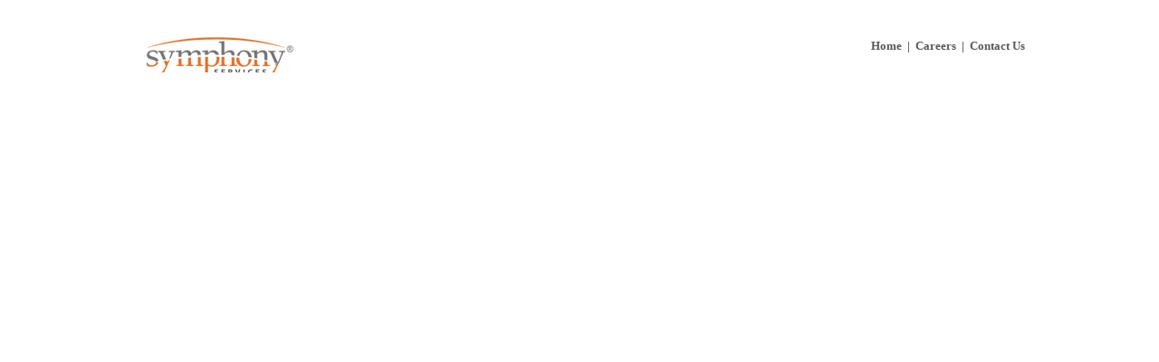

--- FILE ---
content_type: text/html; charset=UTF-8
request_url: https://www.symphonysv.com/
body_size: 10518
content:
<!DOCTYPE html PUBLIC "-//W3C//DTD XHTML 1.0 Transitional//EN" "http://www.w3.org/TR/xhtml1/DTD/xhtml1-transitional.dtd">
<html xmlns="http://www.w3.org/1999/xhtml">
<head id="Head1">
	<meta http-equiv="Content-Type" content="text/html; charset=UTF-8">
<title>
	Outsourced Software Development| Offshore Development 
</title>
<meta name="robots" content="index, follow">
	<link rel="canonical" href="https://www.symphonysv.com/">
<link rel="stylesheet" href="2.7.0/build/reset-fonts-grids/reset-fonts-grids.css" type="text/css"><link rel="stylesheet" type="text/css" href="css/default.css">
    <!--[if lte IE 6]> 
      <link rel="stylesheet" type="text/css" href="/css/menu-ie6.css" />
    <![endif]-->
<script src="2.8.2r1/build/yahoo-dom-event/yahoo-dom-event.js"></script>
    <script type="text/javascript" src="js/jquery-1.6.2.min.js"></script>
<script type="text/javascript" src="js/jquery.jtwitter.js"></script>
<script type="text/javascript" src="js/jquery.dropdownPlain.js"></script>
    <script type="text/javascript" src="js/jquery.pngFix.pack.js"></script>
    <script type="text/javascript" src="js/jquery.validate.js"></script>
    <script src="Scripts/swfobject_modified.js" type="text/javascript"></script>
    <script type="text/javascript" src="js/menu.js"></script>
    <script type="text/javascript">
                $(document).ready(function(){
                $(document).pngFix( );
                });
    </script>
<script type="text/javascript" src="js/jquery.innerfade.js"></script><style type="text/css">
.wraptocenter {
    display: table-cell;
    text-align: center;
    vertical-align: middle;
    width: ...;
    height: ...;
}
.wraptocenter * {
    vertical-align: middle;
}
/*\*//*/
.wraptocenter {
    display: block;
}
.wraptocenter span {
    display: inline-block;
    height: 100%;
    width: 1px;
}
/**/
</style>
<!--[if lt IE 8]><style>
.wraptocenter span {
    display: inline-block;
    height: 100%;
}
</style><![endif]-->
 <link href="images/symphony-fav-icon.ico" rel="shortcut icon" type="image/x-icon">
<!--[if lt IE 8]><style>
.wraptocenter span {
    display: inline-block;
    height: 100%;
}
</style><![endif]-->    
<meta name="description" content="Symphony software outsourcing company provides worldwide services for outsourced software development, software consulting companies"><meta name="keywords" content="software outsourcing, software outsourcing product company,  Software outsourced Product Development,  offshore software outsourcing, offshore software development, offshore software development company, outsourcing it, software outsourcing services, software development outsourcing, offshore development India, software development India, IT outsourcing, technology consulting services, prototyping services, new product design, reengineering services, offshore services, testing services, Software outsourcing company, offshore and outsourced development, software engineering, software productivity, software consulting companies, software quality, software testing, cloud computing, outsourced product development, outsourced software development, product consulting, product engineering, product management, product strategy, data management, defect prevention, offshore development company, Maintenance &amp; Support, Cloud Solutions, Enterprise Mobility, Enterprise Mobility India, Product Quality Management
Product Lifecycle Management, Analytics Services, Engineering Services, Embedded Systems &amp; Software, Software Management Solutions, Strategic Staffing."></head>
<body>
    <form method="post" action="" id="form1">
<input type="hidden" name="__VIEWSTATE" id="__VIEWSTATE" value="/[base64]">
    <!--<div class="area">-->
        <!-- Main Container Starts -->
        <div id="doc2" class="yui-t7 layoutmiddle">
            <!-- Header Starts -->
            <div id="hd" class="topcurve">
                <div class="yui-g">
                    <div class="yui-u first logo">
                       <a href="default.html"> <img src="images/symphony-services-logo.gif" width="184" height="63" alt="www.symphonysv.com" title="www.symphonysv.com"></a></div>
                    <!-- TopNav Starts -->
                    <div class="yui-u">
                        <ul class="topnav">
                        <!--li>
                            <img src="/images/layout/home.gif" width="15" height="16"></li-->
                        <li><a href="default.html">Home</a></li>
						<li> | </li>
                            <!--li>
                                <img src="/images/layout/careers.gif" width="15" height="16"></li-->
                            <li><a href="topnav/careers.html">Careers</a></li>
                            <li> | </li>
                            <!--li>
                                <img src="/images/layout/contactus.gif" width="15" height="16"></li-->
                            <li><a href="topnav/contact-us.html">Contact Us</a></li>
                        </ul>
                    </div>
                    <!-- TopNav Ends -->
                </div>
		<!-- menu starts-->
                <div id="menubar">
        <ul class="dropdown">
   	  <li><div align="center"> <a href="#">ABOUT US</a></div>
        		<ul class="sub_menu">
        			 <li><a href="aboutus/Who-We-Are.html">Who We Are</a></li>
                     <li><a href="aboutus/value-proposition.html">Value Proposition</a></li>
                     <li><a href="aboutus/leadership.html">Leadership</a></li>
                     <li><a href="aboutus/engagement-modules.html">Engagement Models</a></li>
                     <li><a href="aboutus/awards.html">Awards</a></li>
                     <li><a href="aboutus/facilities.html">Facilities</a></li>
                     <li><a href="aboutus/alliances.html">Alliances</a></li>
                     <li><a href="aboutus/investors.html">Investors</a></li>
                  <li><a href="aboutus/community.html">Community</a></li><li><a href="https://www.csvsalento.org/">Nuovi Casino Italiani</a></li><li><a href="https://plandigitaluk.com/">Casino Not On Gamstop</a></li><li><a href="https://operazionematogrosso.org/">Migliori Casino Online</a></li><li><a href="https://thedabbler.co.uk/">Betting Sites UK</a></li><li><a href="https://realrussia.co.uk/">Betting Sites</a></li>
        		</ul>
        	</li>
        	<li><div align="center"><a href="#">OFFERINGS</a></div>
        		<ul class="sub_menu">
				<li><a href="offerings/maintenance-and-support.html">Maintenance &amp; Support</a></li>
				<li><a href="offerings/cloud.html">Cloud Solutions</a></li>
        			<li><a href="offerings/Enterprise-Mobility.html">Enterprise Mobility</a></li>
                                    <li><a href="offerings/product-development.html">Product Development</a>
                                        <ul>
                                            <li><a href="offerings/product-management.html">Product Management</a></li>
                                            <li><a href="offerings/architecture-design.html">Architecture Design</a></li>
                                            <li><a href="offerings/quality-engineering.html">Quality Engineering</a></li>
                                            <li><a href="offerings/sustenance-engineering.html">Sustenance Engineering</a></li>
                                            <li><a href="offerings/professional-service-support.html">Professional Service &amp; Support</a></li>
                                            <li><a href="offerings/platform-modernization.html">Platform Modernization</a></li>
                                            <li><a href="offerings/application-management.html">Application
                                                Managment</a></li>
                                        </ul>
                                    </li>
                                    <li class="secondlevel"><a href="offerings/product-quality-management.html">Product Quality Management</a>
                                    </li>
                                    <li><a href="offerings/product-lifcycle-management.html">Product Lifecycle Management</a>
				    	<ul>
                                            <li><a href="offerings/rationalization-solutions.html">Rationalization Solutions</a></li>
					</ul>
				    </li>
                                    <!-- <li class="secondlevel"><a href="/offerings/analytics-services.aspx">Analytics Services</a></li>  -->
                                    <li class="secondlevel"><a href="offerings/analytics-services.html">Analytics Services</a>
					<ul>
                                            <li><a href="offerings/analytics-services-index.html">Services</a></li>
                                            <li><a href="offerings/analytics-solutions-index.html">Solutions</a></li>
                                            <li><a href="offerings/analytics-industries-index.html">Industries</a></li>
                                            <li><a href="offerings/analytics-technology-index.html">Technology</a></li>
                                        </ul>
				    </li>
                                    <li class="secondlevel"><a href="offerings/engineering-services.html">Engineering Services</a></li>
                                    <li><a href="offerings/embedded-systems-software.html">Embedded Systems &amp; Software</a>
					<ul>
						<li><a href="offerings/connected-health.html">Connected Health</a></li>
					</ul>	
				    </li>		
                                    <li class="secondlevel"><a href="offerings/software-management-solutions.html">Software Management
                                        Solutions</a></li>
			      <li><a href="offerings/strategic-staffing.html">Strategic Staffing</a></li>
        		</ul>
        	</li>
        	<li><div align="center"><a href="#">EXPERTISE</a></div>
        		<ul class="sub_menu">
        			 <li><a href="expertise/agile.html">Agile</a></li>
                                    <li><a href="expertise/business-intelligence.html">Business Intelligence</a></li>
                                    <!--<li><a href="/expertise/cloud.aspx">Cloud</a></li>-->
				    <li><a href="expertise/enterprise-applications.html">Enterprise Applications</a></li>
                                    <li><a href="expertise/systems.html">Enterprise Systems Management</a></li>
                                    <li><a href="expertise/java.html">Java</a></li>
                                    <li class="secondlevel"><a href="expertise/microsoft.html">Microsoft</a>
										<ul>
                                            <li><a href="expertise/microsoft-dynamics-crm.html">Microsoft Dynamics CRM</a></li>
                                            <li><a href="expertise/microsoft-dynamics-ax.html">Microsoft Dynamics AX</a></li>
                                            <li><a href="expertise/microsoft-sharepoint.html">Microsoft SharePoint</a></li>
                                        </ul>
									</li>
									<li class="secondlevel"><a href="expertise/sap.html">SAP</a></li>
                  <li><a href="expertise/user-experience.html">User Experience</a></li>
        		</ul>
        	</li>
        	<li><div align="center"><a href="#">INDUSTRIES</a></div>
        		<ul class="sub_menu">
        			 <li><a href="industries/aerospace.html">Aerospace</a></li>
                                    <li><a href="industries/automotive-electronics.html">Automotive Electronics</a></li>
									<li><a href="industries/automotive-engineering.html">Automotive Engineering</a></li>
                                    <li><a href="industries/consumer-electronics.html">Consumer Electronics</a></li>
                                    <li><a href="industries/e-commerce-e-marketing.html">E-Commerce &amp; E-Marketing</a></li>
									<li><a href="industries/education.html">Education</a></li>
									<li><a href="industries/energy-utilities.html">Energy &amp; Utilities</a>
										<ul>
											<li><a href="industries/smart-grid.html">Smart Grid</a></li>
											<li><a href="industries/oil-gas.html">Oil and Gas</a></li>
											<li><a href="industries/clean-energy.html">Clean Energy</a></li>
										</ul>
									</li> 
									<li class="secondlevel"><a href="industries/healthcare.html">Healthcare</a></li>
                                    <li><a href="industries/financial-services.html">Financial Services</a></li>
                                    <li><a href="industries/information-service-providers.html">Information Services Providers</a></li>
                                    <li><a href="industries/interenet-social-media.html">Internet &amp; Social Media</a></li>
                                    <li><a href="industries/m2m.html">M2M</a></li>
                                    <li><a href="industries/retail.html">Retail</a></li>
                                    <li><a href="industries/security.html">Security</a></li>
                                    <li><a href="industries/storage.html">Storage</a></li>
                  <li><a href="industries/telecom.html">Telecom</a></li>
        		</ul>
        	</li>
        	<li><div align="center"><a href="insight-innovation/innovation.html">INNOVATION</a></div>
        	</li>
            <li><div align="center"><a href="clients/clients.html">CLIENTS</a></div>
        	</li>
        	<li class="last"><div align="center"><a href="#" class="last">NEWS &amp; EVENTS</a></div>
        		<ul class="sub_menu">
        			 <li><a href="newsroom/analyst-coverage.html">Analyst Coverage</a></li>
                     <li><a href="newsroom/press-releases.html">Press Releases</a></li>
                     <li><a href="newsroom/news-articles.html">News Articles</a></li>
                     <li><a href="newsroom/press-contacts.html">Press Contacts</a></li>
		     <li><a href="newsroom/events.html">Events</a></li>	
        		</ul>
        	</li>
      </ul>
	</div>
	<!--menu ends-->
            </div>
            <!-- Header Ends -->
            <!-- Content Starts -->
    <!-- Content Starts -->
    <div id="bd">
        <!--Flash script-->
<script type="text/javascript">
function getMovie(movieName)
{
	var ie = navigator.appName.indexOf("Microsoft") != -1;
	var swfName = (ie) ? document.getElementById(movieName) : document[movieName];
	return swfName;
}
</script>
 <link href="images/symphony-fav-icon.ico" rel="shortcut icon" type="image/x-icon">
<script language="JavaScript" type="text/javascript">
<!--
//v1.7
// Flash Player Version Detection
// Detect Client Browser type
// Copyright 2005-2008 Adobe Systems Incorporated.  All rights reserved.
var isIE  = (navigator.appVersion.indexOf("MSIE") != -1) ? true : false;
var isWin = (navigator.appVersion.toLowerCase().indexOf("win") != -1) ? true : false;
var isOpera = (navigator.userAgent.indexOf("Opera") != -1) ? true : false;
function ControlVersion()
{
	var version;
	var axo;
	var e;
	// NOTE : new ActiveXObject(strFoo) throws an exception if strFoo isn't in the registry
	try {
		// version will be set for 7.X or greater players
		axo = new ActiveXObject("ShockwaveFlash.ShockwaveFlash.7");
		version = axo.GetVariable("$version");
	} catch (e) {
	}
	if (!version)
	{
		try {
			// version will be set for 6.X players only
			axo = new ActiveXObject("ShockwaveFlash.ShockwaveFlash.6");
			// installed player is some revision of 6.0
			// GetVariable("$version") crashes for versions 6.0.22 through 6.0.29,
			// so we have to be careful.
			// default to the first public version
			version = "WIN 6,0,21,0";
			// throws if AllowScripAccess does not exist (introduced in 6.0r47)
			axo.AllowScriptAccess = "always";
			// safe to call for 6.0r47 or greater
			version = axo.GetVariable("$version");
		} catch (e) {
		}
	}
	if (!version)
	{
		try {
			// version will be set for 4.X or 5.X player
			axo = new ActiveXObject("ShockwaveFlash.ShockwaveFlash.3");
			version = axo.GetVariable("$version");
		} catch (e) {
		}
	}
	if (!version)
	{
		try {
			// version will be set for 3.X player
			axo = new ActiveXObject("ShockwaveFlash.ShockwaveFlash.3");
			version = "WIN 3,0,18,0";
		} catch (e) {
		}
	}
	if (!version)
	{
		try {
			// version will be set for 2.X player
			axo = new ActiveXObject("ShockwaveFlash.ShockwaveFlash");
			version = "WIN 2,0,0,11";
		} catch (e) {
			version = -1;
		}
	}
	return version;
}
// JavaScript helper required to detect Flash Player PlugIn version information
function GetSwfVer(){
	// NS/Opera version >= 3 check for Flash plugin in plugin array
	var flashVer = -1;
	if (navigator.plugins != null && navigator.plugins.length > 0) {
		if (navigator.plugins["Shockwave Flash 2.0"] || navigator.plugins["Shockwave Flash"]) {
			var swVer2 = navigator.plugins["Shockwave Flash 2.0"] ? " 2.0" : "";
			var flashDescription = navigator.plugins["Shockwave Flash" + swVer2].description;
			var descArray = flashDescription.split(" ");
			var tempArrayMajor = descArray[2].split(".");
			var versionMajor = tempArrayMajor[0];
			var versionMinor = tempArrayMajor[1];
			var versionRevision = descArray[3];
			if (versionRevision == "") {
				versionRevision = descArray[4];
			}
			if (versionRevision[0] == "d") {
				versionRevision = versionRevision.substring(1);
			} else if (versionRevision[0] == "r") {
				versionRevision = versionRevision.substring(1);
				if (versionRevision.indexOf("d") > 0) {
					versionRevision = versionRevision.substring(0, versionRevision.indexOf("d"));
				}
			}
			var flashVer = versionMajor + "." + versionMinor + "." + versionRevision;
		}
	}
	// MSN/WebTV 2.6 supports Flash 4
	else if (navigator.userAgent.toLowerCase().indexOf("webtv/2.6") != -1) flashVer = 4;
	// WebTV 2.5 supports Flash 3
	else if (navigator.userAgent.toLowerCase().indexOf("webtv/2.5") != -1) flashVer = 3;
	// older WebTV supports Flash 2
	else if (navigator.userAgent.toLowerCase().indexOf("webtv") != -1) flashVer = 2;
	else if ( isIE && isWin && !isOpera ) {
		flashVer = ControlVersion();
	}
	return flashVer;
}
// When called with reqMajorVer, reqMinorVer, reqRevision returns true if that version or greater is available
function DetectFlashVer(reqMajorVer, reqMinorVer, reqRevision)
{
	versionStr = GetSwfVer();
	if (versionStr == -1 ) {
		return false;
	} else if (versionStr != 0) {
		if(isIE && isWin && !isOpera) {
			// Given "WIN 2,0,0,11"
			tempArray         = versionStr.split(" "); 	// ["WIN", "2,0,0,11"]
			tempString        = tempArray[1];			// "2,0,0,11"
			versionArray      = tempString.split(",");	// ['2', '0', '0', '11']
		} else {
			versionArray      = versionStr.split(".");
		}
		var versionMajor      = versionArray[0];
		var versionMinor      = versionArray[1];
		var versionRevision   = versionArray[2];
        	// is the major.revision >= requested major.revision AND the minor version >= requested minor
		if (versionMajor > parseFloat(reqMajorVer)) {
			return true;
		} else if (versionMajor == parseFloat(reqMajorVer)) {
			if (versionMinor > parseFloat(reqMinorVer))
				return true;
			else if (versionMinor == parseFloat(reqMinorVer)) {
				if (versionRevision >= parseFloat(reqRevision))
					return true;
			}
		}
		return false;
	}
}
function AC_AddExtension(src, ext)
{
  if (src.indexOf('?') != -1)
    return src.replace(/\?/, ext+'?');
  else
    return src + ext;
}
function AC_Generateobj(objAttrs, params, embedAttrs)
{
  var str = '';
  if (isIE && isWin && !isOpera)
  {
    str += '<object ';
    for (var i in objAttrs)
    {
      str += i + '="' + objAttrs[i] + '" ';
    }
    str += '>';
    for (var i in params)
    {
      str += '<param name="' + i + '" value="' + params[i] + '" /> ';
    }
    str += '';
  }
  else
  {
    str += '<embed ';
    for (var i in embedAttrs)
    {
      str += i + '="' + embedAttrs[i] + '" ';
    }
    str += '> ';
  }
  document.write(str);
}
function AC_FL_RunContent(){
  var ret =
    AC_GetArgs
    (  arguments, ".swf", "movie", "clsid:d27cdb6e-ae6d-11cf-96b8-444553540000"
     , "application/x-shockwave-flash"
    );
  AC_Generateobj(ret.objAttrs, ret.params, ret.embedAttrs);
}
function AC_SW_RunContent(){
  var ret =
    AC_GetArgs
    (  arguments, ".dcr", "src", "clsid:166B1BCA-3F9C-11CF-8075-444553540000"
     , null
    );
  AC_Generateobj(ret.objAttrs, ret.params, ret.embedAttrs);
}
function AC_GetArgs(args, ext, srcParamName, classid, mimeType){
  var ret = new Object();
  ret.embedAttrs = new Object();
  ret.params = new Object();
  ret.objAttrs = new Object();
  for (var i=0; i < args.length; i=i+2){
    var currArg = args[i].toLowerCase();
    switch (currArg){
      case "classid":
        break;
      case "pluginspage":
        ret.embedAttrs[args[i]] = args[i+1];
        break;
      case "src":
      case "movie":
        args[i+1] = AC_AddExtension(args[i+1], ext);
        ret.embedAttrs["src"] = args[i+1];
        ret.params[srcParamName] = args[i+1];
        break;
      case "onafterupdate":
      case "onbeforeupdate":
      case "onblur":
      case "oncellchange":
      case "onclick":
      case "ondblclick":
      case "ondrag":
      case "ondragend":
      case "ondragenter":
      case "ondragleave":
      case "ondragover":
      case "ondrop":
      case "onfinish":
      case "onfocus":
      case "onhelp":
      case "onmousedown":
      case "onmouseup":
      case "onmouseover":
      case "onmousemove":
      case "onmouseout":
      case "onkeypress":
      case "onkeydown":
      case "onkeyup":
      case "onload":
      case "onlosecapture":
      case "onpropertychange":
      case "onreadystatechange":
      case "onrowsdelete":
      case "onrowenter":
      case "onrowexit":
      case "onrowsinserted":
      case "onstart":
      case "onscroll":
      case "onbeforeeditfocus":
      case "onactivate":
      case "onbeforedeactivate":
      case "ondeactivate":
      case "type":
      case "codebase":
      case "id":
        ret.objAttrs[args[i]] = args[i+1];
        break;
      case "width":
      case "height":
      case "align":
      case "vspace":
      case "hspace":
      case "class":
      case "title":
      case "accesskey":
      case "name":
      case "tabindex":
        ret.embedAttrs[args[i]] = ret.objAttrs[args[i]] = args[i+1];
        break;
      default:
        ret.embedAttrs[args[i]] = ret.params[args[i]] = args[i+1];
    }
  }
  ret.objAttrs["classid"] = classid;
  if (mimeType) ret.embedAttrs["type"] = mimeType;
  return ret;
}
// -->
</script>


<!--url's used in the movie-->
<!--text used in the movie-->
<!--
<p align="left"><font face="Arial" size="12" color="#3584aa" letterSpacing="0.000000" kerning="0"><b>100%</b></font></p><p align="left"></p><p align="left"></p>
<p align="left"><font face="Arial" size="12" color="#ff00ff" letterSpacing="0.000000" kerning="1">Tweeter</font></p>
-->

<!--Flash script ends-->
        <!-- Breadcrumb Starts -->
        <ul class="breadcrumb">
            <li> </li>
        </ul>
        <!-- Breadcrumb Ends -->
<script type="text/javascript">
        function onSilverlightError(sender, args) {
            var appSource = "";
            if (sender != null && sender != 0) {
              appSource = sender.getHost().Source;
            }
            var errorType = args.ErrorType;
            var iErrorCode = args.ErrorCode;
            if (errorType == "ImageError" || errorType == "MediaError") {
              return;
            }
            var errMsg = "Unhandled Error in Silverlight Application " +  appSource + "\n" ;
            errMsg += "Code: "+ iErrorCode + "    \n";
            errMsg += "Category: " + errorType + "       \n";
            errMsg += "Message: " + args.ErrorMessage + "     \n";
            if (errorType == "ParserError") {
                errMsg += "File: " + args.xamlFile + "     \n";
                errMsg += "Line: " + args.lineNumber + "     \n";
                errMsg += "Position: " + args.charPosition + "     \n";
            }
            else if (errorType == "RuntimeError") {           
                if (args.lineNumber != 0) {
                    errMsg += "Line: " + args.lineNumber + "     \n";
                    errMsg += "Position: " +  args.charPosition + "     \n";
                }
                errMsg += "MethodName: " + args.methodName + "     \n";
            }
            throw new Error(errMsg);
        }
    </script>
<script type="text/javascript">
$(document).ready(function(){
   var myRandom = Math.floor(Math.random() * $(".quote").length); 
   $(".quote:eq(" + myRandom + ")").show();
});
</script>
<!--ipod/iphone flash substitution script begins here-->
<script language="javascript">
if((navigator.userAgent.match(/iPhone/i)) || (navigator.userAgent.match(/iPod/i)) || (navigator.userAgent.match(/iPad/i)))
{
}
</script>
<!--ipod/iphone flash substitution script ends here-->
<div class="content">
<div class="topcontainer">
<!--Commented tile-->
<!--Commented tile-->
            <blockquote class="quote key">
<div><div class="leftcontainer">
<div><img src="images/zinnovnew_home.jpg"><p class="heading"><a class="pointers" onclick="javascript:PopupCenter('popNewsArticle-id-323.html' ,'/','/')"><span style="font-size:15px">Symphony Services Ranked #1 in Zinnov’s 2011 Global R&amp;D; Service Providers Rating.</span></a></p><p style="height:50px;">Company’s Leading Software Engineering and Go-To-Market Capabilities, Combined with Innovative Culture and Global Customer Base, Cements the Top Ranking in the Annual Report.</p></div>
</div></div>
<div><div class="rightcontainer">
<div><img src="images/layout/idc_home.jpg"><p class="heading"><a class="pointers" onclick="javascript:PopupCenter('info-sub/enterprisemobility.html' ,'/','/')"><span style="font-size:15px">Mobilizing Enterprise Applications – Promises and Pitfalls</span></a></p><p style="height:50px;">Read IDC’s latest report on the topic, including platform considerations, monetization strategies, user experiences improvements and more.</p></div>
</div></div>
	</blockquote>
      <blockquote class="quote key">
<div><div class="leftcontainer">
<div><a href="http://www.itmag.com/" target="_blank"><img src="images/layout/Internet-Telephony.jpg" border="0"></a>
<p class="heading"><a class="pointers" onclick="javascript:PopupCenter('http://www.tmcnet.com/topics/articles/245413-2011-internet-telephony-tem-excellence-awards-winners-announced.htm' ,'/','/')"><span style="font-size:15px">Symphony Selected for 2011 INTERNET TELEPHONY TEM Excellence Awards </span></a></p><p style="height:50px;">The INTERNET TELEPHONY TEM Excellence Award honors businesses that have exhibited excellence in supporting their customers’ initiatives to optimize costs through Telecom Expense Management products and solutions.</p></div>
</div></div>
<div><div class="rightcontainer">
<div><img src="images/gartner_home.jpg"><p class="heading"><a class="pointers" onclick="javascript:PopupCenter('info-sub/gartnercontactus.html' ,'/','/')"><span style="font-size:15px">Symphony a Leader in Gartner's TEM Magic Quadrant!</span></a></p><p style="height:50px;">Download the latest research from Gartner on the growing strategic value of Telecom Expense Management, and why it placed Symphony among the leaders.</p></div>
</div></div>
	</blockquote>
<blockquote class="quote key">
<div><div class="leftcontainer">
<div><img src="images/zinnovnew_home.jpg"><p class="heading"><a class="pointers" onclick="javascript:PopupCenter('popNewsArticle-id-323.html' ,'/','/')"><span style="font-size:15px">Symphony Services Ranked #1 in Zinnov’s 2011 Global R&amp;D; Service Providers Rating.</span></a></p><p style="height:50px;">Company’s Leading Software Engineering and Go-To-Market Capabilities, Combined with Innovative Culture and Global Customer Base, Cements the Top Ranking in the Annual Report.</p></div>
</div></div>
<div><div class="rightcontainer">
<div><img src="images/expertise/amazon_home.jpg"><p class="heading"><a class="pointers" onclick="javascript:PopupCenter('popNewsArticle-id-331.html' ,'/','/')"><span style="font-size:15px">Symphony Services Selected into the AWS Solution Providers Program </span></a></p><p style="height:50px;">Inclusion in the Program Further Strengthens Symphony’s Cloud Engineering Services and Extends the Offering to Thousands of Potential Customers.</p></div>
</div></div>
	</blockquote>
</div>
<!--
<hr style="clear:both;color:#595959;"/>  
-->       
<div class="content-head-home">About Symphony</div><br><p>Symphony Services is a software innovation company. Software innovations are transforming the casino experience, introducing immersive graphics, live dealer games, and AI-driven personalization. The <a href="https://newhorrizon.eu/"> non GamStop casinos</a> leverage cutting-edge technology to offer seamless gameplay, faster transactions, and unique features. These advancements create engaging platforms where players can enjoy enhanced security, diverse game libraries, and tailored experiences in real time. We help our clients ideate, develop, deploy and manage innovative software and software-enabled products.  Our solutions address traditional and new software product engineering challenges created by faster release cadences, the need for mobile cross-platform user experiences and the shift to a cloud delivery model. Several software providers are offering online casino games. Beginner gamblers may choose online casinos that offer the best bonus. Check out the <a href="https://coincierge.de/online-casinos/casino-bonus/">online casino bonus 2023</a> list to find the best bonuses. Symphony’s unique Outcome Certainty engagement model enables our clients to accelerate their product experiences while tackling a wide range of new development complexity and cost challenges with guaranteed results.  Our global client base includes 8 of the 10 largest software manufacturers, along with leading healthcare, retail, financial, telecom and clean-tech companies.</p>
        </div>
        <!-- Rightpane starts here -->
        <div>
<div class="righpane">
    <div class="righpane-top">
    </div>
    <div class="righpane-mid-home">
        <div>
	<table cellspacing="0" id="ContentPlaceHolder1_Nw1_grdNews">
		<tr>
			<th scope="col">
                        <div class="rightpane-heading-home">
                            IN THE MEDIA
                        </div>
                    </th>
		</tr><tr>
			<td>
                           <a class="rightpane_homelink" onclick="javascript:PopupCenter('http://mobileenterprise.edgl.com/how-to/Managing-Advanced-M2M-Applications77497' ,'/','1000','450')" id="a11">
                             Managing Advanced M2M Applications</a>
                             
                        <h4>
                            <span id="ContentPlaceHolder1_Nw1_grdNews_sp1_0" class="homedate">
                                <span id="ContentPlaceHolder1_Nw1_grdNews_lbl1_0">Dec 20, 2011</span><br>
                                <span id="ContentPlaceHolder1_Nw1_grdNews_Label1_0">Mobile Enterprise</span><br>
                            </span>
                    </h4></td>
		</tr><tr>
			<td>
                           <a class="rightpane_homelink" onclick="javascript:PopupCenter('http://www.thehindubusinessline.com/industry-and-economy/info-tech/article2591871.ece?homepage=true&amp;ref=wl_home' ,'/','1000','450')" id="a11">
                             Symphony buys Argentina firm JPC Software</a>
                             
                        <h4>
                            <span id="ContentPlaceHolder1_Nw1_grdNews_sp1_1" class="homedate">
                                <span id="ContentPlaceHolder1_Nw1_grdNews_lbl1_1">Nov 02, 2011</span><br>
                                <span id="ContentPlaceHolder1_Nw1_grdNews_Label1_1">The Hindu Business Line</span><br>
                            </span>
                    </h4></td>
		</tr>
	</table>
</div>
        <br>
        <div class="rightpane-heading-home">
            NEWS &amp; EVENTS</div>
        <div>
	<table cellspacing="0" id="ContentPlaceHolder1_Nw1_grdEvents">
		<tr>
			<th scope="col">
</th>
		</tr><tr>
			<td>
                        <a class="rightpane_homelink" onclick="javascript:PopupCenter('/' ,'/','610','450')" id="a1">
                             Symphony Services Receives a 2011 INTERNET TELEPHONY TEM Excellence Award </a>
                        <h4>
                            <span id="ContentPlaceHolder1_Nw1_grdEvents_sp1_0" class="homedate">
                                <span id="ContentPlaceHolder1_Nw1_grdEvents_lbl1_0">Dec 20, 2011</span><br>
                            </span>
                    </h4></td>
		</tr>
	</table>
</div>
            <a class="rightpane_homelink" onclick="javascript:PopupCenter('http://events.nrf.com/annual2012/Public/MainHall.aspx?ID=11628' ,'/','/')">NRF 101st Annual Convention &amp; EXPO - Retail’s BIG Show 2012 </a>
            <h4><span class="homedate">January 15-18, 2012<br>
      </span></h4> 
    </div>
    <div class="righpane-bot">
    </div>
</div>
        </div>
        <!-- Rightpane ends here -->
</div>
<div style="text-align:center"><h2>Useful resources</h2><ul style="list-style:none;padding-left:0"><li><a href="https://www.rivieramultimedia.co.uk/">Non Gamstop Casinos</a></li><li><a href="https://finalstrawcornwall.co.uk/">Non Gamstop Casinos UK</a></li><li><a href="https://merseyblogs.co.uk/">Best Non Gamstop Casinos</a></li><li><a href="https://www.homesharenow.org/">홀덤사이트</a></li><li><a href="https://gdalabel.org.uk/">Gambling Sites Not On Gamstop</a></li><li><a href="https://www.mentoruk.org.uk/">UK Betting Sites</a></li><li><a href="https://www.smallcharityweek.com/">Casinos Not On Gamstop</a></li><li><a href="https://uk-sobs.org.uk/">Casinos Not On Gamstop</a></li><li><a href="https://www.iceh.org.uk/">Casinos Not On Gamstop</a></li><li><a href="https://tescobagsofhelp.org.uk/">UK Online Casinos Not On Gamstop</a></li><li><a href="https://www.face-online.org.uk/">Non Gamstop Casinos</a></li><li><a href="https://www.clintoncards.co.uk/">UK Online Casinos Not On Gamstop</a></li><li><a href="https://www.deutsche-seniorenliga.de/">Seriöses Online Casino Deutschland</a></li><li><a href="https://energypost.eu/">Non Gamstop Casino UK</a></li><li><a href="https://paleoitalia.org/">Casino Online Italia</a></li><li><a href="https://www.cheshirewestmuseums.org/non-gamstop-casinos-uk/">Non Gamstop Casinos UK</a></li><li><a href="https://www.london-irish.com/">Non Gamstop Casino Sites UK</a></li><li><a href="https://londonnewsonline.co.uk/">Slots Not On Gamstop</a></li><li><a href="https://www.startupbritain.org/betting-sites-uk/">Best UK Betting Sites</a></li><li><a href="https://religion-freedom-report.org.uk/non-gamstop-casinos">Gambling Sites Not On Gamstop</a></li><li><a href="https://www.fishisthedish.co.uk/non-gamstop-casinos">Non Gamstop Casinos</a></li><li><a href="https://thelincolnite.co.uk/non-gamstop-casinos/">Non Gamstop Casino UK</a></li><li><a href="https://www.parentalguidance.org.uk/">Non Gamstop Casinos</a></li><li><a href="https://www.tourofbritain.co.uk/">Non Gamstop Casinos UK</a></li><li><a href="https://www.ineosbritannia.com/">Non Gamstop Casinos</a></li><li><a href="https://22wcss.org/">Non Gamstop Casinos</a></li><li><a href="https://www.crid.be/">Sites De Paris Sportifs Belgique</a></li><li><a href="https://crdp-versailles.fr/">Casino En Ligne</a></li><li><a href="https://doteshopping.com/">가입머니 사이트</a></li><li><a href="https://www.festival-transfo.fr/">Nouveau Casino En Ligne Francais</a></li><li><a href="https://hubside.fr/">Casino En Ligne 2026</a></li><li><a href="https://www.lasapienzatojericho.it/">Scommesse In Crypto</a></li><li><a href="https://www.pontdarc-ardeche.fr/">Meilleur Casino En Ligne</a></li><li><a href="https://www.absurdityisnothing.net/">Casino Senza Verifica Documenti</a></li><li><a href="https://eafb.fr/">Casino En Ligne 2026</a></li><li><a href="https://www.ncps-care.eu/">Bookmaker Non Aams</a></li><li><a href="https://smilesafari.be/">Casino Belgium En Ligne</a></li><li><a href="https://www.financeresponsable.org/">Casino En Ligne</a></li><li><a href="https://reseaurural.fr/">Casino En Ligne Argent Réel</a></li></ul></div><div class="footerline">
</div>
    <!-- Content Ends -->
        </div>
        <!-- Content Ends -->
        <!-- Footer Starts -->
        <div id="ft">
            <div class="footertext">
                © 2011 Symphony Service Corp. All rights reserved. | <a href="javascript:void(0);" onclick="PopupCenter('footer-pages/terms.html', '/',610,450);">Terms of Use</a> | <a href="javascript:void(0);" onclick="PopupCenter('footer-pages/privacy.html', '/',610,450);">Privacy
                        Statement</a></div>
            <div class="bottomcurve">
                 </div>
        </div>
        <!-- Footer Ends -->
    <!--</div>-->
    
    <!-- Main Container Ends -->
    </form>
	<!-- LeadForce1 -->
<a href="http://www.leadforce1.com/" title="Analytics" onclick="window.open(this.href);return(false);">
<script language="javascript" src="https://leadforce1.com/bf/bf.js" type="text/javascript"></script>
<script type="text/javascript">
<!--
bf_action_name = '';
bf_idsite = 5587;
bf_url = 'http://leadforce1.com/bf/bf.php';
bf_log(bf_action_name, bf_idsite, bf_url);
//-->
</script></a>
<!-- /LeadForce1 -->
<script src="munchkin.js" type="text/javascript"></script> <script>mktoMunchkin("754-KHW-749");</script>
<script type="text/javascript">
<!--
swfobject.registerObject("FlashID");
//-->
    </script>
<!--[if IE 7]>
<style>
ul.dropdown li ul.sub_menu li.secondlevel { margin-top:-5px;}
ul.dropdown li ul.sub_menu li.secondlevel1 { margin-top:-10px;}
</style>
<![endif]-->

<script defer src="https://static.cloudflareinsights.com/beacon.min.js/vcd15cbe7772f49c399c6a5babf22c1241717689176015" integrity="sha512-ZpsOmlRQV6y907TI0dKBHq9Md29nnaEIPlkf84rnaERnq6zvWvPUqr2ft8M1aS28oN72PdrCzSjY4U6VaAw1EQ==" data-cf-beacon='{"version":"2024.11.0","token":"1a683e4afca14ef8b7094c62df6cc9c9","r":1,"server_timing":{"name":{"cfCacheStatus":true,"cfEdge":true,"cfExtPri":true,"cfL4":true,"cfOrigin":true,"cfSpeedBrain":true},"location_startswith":null}}' crossorigin="anonymous"></script>
</body></html>


--- FILE ---
content_type: text/css
request_url: https://www.symphonysv.com/css/default.css
body_size: 4217
content:
@charset "utf-8";
/* CSS Document */
#doc2{width:993px; }
body
{
	background:#58595b url(../images/background_gradation.jpg) repeat-x ;padding-bottom:24px; font-family:Calibri;font-size:14px;
}
.breadcrumb{list-style-type:none;  color:#9a9a98; font-size:11px; margin:5px 0 20px 20px;}
.breadcrumb li{display:inline; padding-right:5px;}
.lastbreadcrumb{color:#58595a;}
.topnav{list-style-type:none; float:right; padding:15px 0px 0 0;font-family:Calibri;font-size:13px;  font-weight:bold; with:200px; color:#595959; }
.topnav li {display:inline; vertical-align:top; }
.topnav li a{text-decoration:none; color:#595959; vertical-align:top; }
.topnav li a:hover{color:#595959; text-decoration:underline;}
/* Layout design */
.layoutmiddle{background:#fff;}
.topcurve{padding:28px 5px 0 5px;}
/* Layout design */
.logo{padding:10px 0 0 10px;}
.tophighlight{height:19px;}
.highlight-tile{background:url(../images/layout/highlight-tile.jpg) top repeat-y; font-size:12px; color:#575755; padding:0 20px 0 20px;  }
.bothighlight{height:19px; margin-bottom:20px;}
.content{width:606px; float:left; /*margin:0 0 0 20px;*/margin:0 0 0 11px;}
.leaders{line-height:1.5; padding:7px 0 8px 0;}
.leaders li a{color:#a74937;}
a{color:#a74937;}
.header{font-weight:bold; margin-bottom:10px;}
.blackheader{font-size:11px; color:#2a2929; margin-bottom:10px; font-weight:bold;}
/*p{font-size:13px; color:#595959; padding-bottom:20px; text-align:justify; line-height:1.5;}*/

select{font-size:11px; color:#424043;}
.datatable{border:1px solid #dddbdb;}

/*.datatable th{background:#a74937; color:#FFF; font-size:12px; font-weight:bold; padding:7px; }*/
.datatable th{background:#7FBBD7; color:#FFF; font-size:12px; font-weight:bold; padding:7px; border-right:1px solid #dddbdb;}/*border-right i have added 22-08-2011*/

.datatable td{vertical-align:top; padding:5px 10px; font-size:12px; color:#424043;border-right:1px solid #dddbdb;}
.ltgray{background:#f0efef;}
.darkgray{background:#e3e1e1;}
/*.bullet{font-size:12px; color:#fff; margin:0 30px 15px 30px; line-height:1.5;}*/

.bullet{font-size:12px; color:#000; margin:0 30px 15px 30px; line-height:1.5;}
.bullet li{list-style-type:disc;}
.bullet2{font-size:11px; color:#424043; margin:3px 30px 2px 10px; }
.bulletcontent{font-size:13px; color:#595959; margin:0 30px 15px 30px; line-height:1.5;/*text-align:justify;*/}
.bulletcontent li{list-style-type:disc;font-size:13px;}
.bullet2 li{list-style-type:circle;}
.righpane{margin-left:660px; width:323px; display:block; margin-bottom:20px; background:#7FBBD7;}
/*.righpane{margin-left:660px; width:323px; display:block; margin-bottom:20px; background:#2A8EBD;}*/
.righpane-top{}
.righpane-mid{background: #7FBBD7 ;  padding:32px 15px 32px 32px; }
.righpane-mid-home{background: #2A8EBD ;  padding:32px 15px 32px 32px; }
.righpane-top{}
.righpane-bot{}
h1{font-size:12px; color:#a74937; margin-bottom:10px; font-weight:bold; }
h2{font-size:12px; color:#2a2929; margin:0 0 10px 0px; font-weight:bold;}
/*h3{font-size:13px; color:#fff; font-weight:bold; padding:5px 0 0px 0;}*/
h3{font-size:13px; color:#fff; font-weight:bold; padding:0px 0 0px 0;}
h4{font-size:13px; font-weight:normal; color:#fff; margin:0 0 10px 0;}
h4 a{font-size:13px;  color:#DEE661; margin:0; font-weight:bold;}
h5{font-size:13px; color:#fff;  margin:0px 0 5px 0;}
h5 a{font-size:13px;  color:#DEE661; margin:0; font-weight:bold;}
h7{font-size:11px; font-style:italic; color:#797676; padding:0 0 15px 0; display:block;}
h5 ul{margin:0px;  padding:0 0 0 15px; line-height:1.5;}
h5 ul li{list-style-type:disc; margin:0px;  padding:0;}
.left{float:left; margin-right:10px;}
.left-block{float:left; margin:10px;}
.center{margin: 0 auto; display:block;}
/*
#ft{ color:#a74937; font-size:11px; text-align:center; padding-top:30px; width:993px;}
.footertext a{color:#a74937; text-decoration:none;}
.footertext a:hover{color:#a74937; text-decoration:underline;}
*/

.thirdlevel{font-size:12px; font-weight:bold; color:#2a8ebd; margin-top:15px;}
.presstitle{font-size:12px; font-weight:bold; color:#797676; margin-top:15px;}
.pressmsg{font-size:11px; color:#a74937; font-weight:normal;  margin:5px 0 20px 0; text-decoration:underline;}
.popup-container{width:589px; margin:7px 0; text-align:left;}
.popuptop{background:url(../images/layout/popop-top-curve.gif) no-repeat left bottom;}
.popupbot{background:url(../images/layout/popop-bot-curve.gif) no-repeat left top; margin:0 0px 0 -1px;}
.popuptile{padding: 0 25px; background:url(../images/layout/popop-tile.gif) repeat-y ; margin:0 0px 0 -1px;}
.innovationbox{border: 1px solid #e3e3e3; margin-right:10px; }
.innovationbox-title{text-align:left; font-size: 13px; font-weight:bold; color:#717070;}
.innovationbox-list li{background:url(../images/layout/bullet.gif) no-repeat left top;  padding:3px 0 5px 30px; font-size: 12px; color:#717070; font-weight:bold;}
.innovationbox-list li ul li{font-size:11px; font-weight:bold; color:#4a494a; list-style-type:none; background:none; padding:0 0 0 10px;}
.unbold{font-weight:normal;}
.hor-dotteline{background:url(../images/layout/horizontal-dottedline.gif) repeat-x bottom }
.ver-dotteline{background:url(../images/layout/dottedline.gif) repeat-y }
.dottedblock{background:url(../images/layout/horizontal-dottedline.gif) repeat-x bottom; margin:0 0 10px 0; }
.clientLogo{width:110px; float:left; padding: 0 0 10px 0}
.clientText{margin-left:110px; /*padding-top:3px;*/padding-top:10px; height:100px;}
/*.clear{clear:both};*/
.actions{text-align:right; padding-bottom:5px;}
.actions a{text-decoration:underline; font-size:11px;  color:#565655; }
/*.actions a:hover{color:#a74937; text-decoration:underline; }*/
.actions a:hover{color:#2A8EBD; text-decoration:underline; }
.actions-left{text-align:left; height:32px;}
.actions-left a{text-decoration:none; font-size:11px;  color:#565655; height:32px;}
.actions-left a:hover{color:#a74937; text-decoration:underline; }
/* buttons */
.download{background:url(../images/layout/download.gif) no-repeat left center; padding:0 0 0 25px; margin-left:20px}
.listen{background:url(../images/layout/listen.gif) no-repeat left center; padding:0 0 0 25px; margin-left:20px}
.casestudy{background:url(../images/layout/casestudy.gif) no-repeat left center; padding:0 0 0 25px; margin-left:20px}
.viewvideo{background:url(../images/layout/video.gif) no-repeat left center; padding:0 0 0 25px; margin-left:20px}
.proceed{background:url(../images/layout/proceed.gif) no-repeat right center; padding:0 25px 0 0 ; margin-left:20px}
.contactus-button{background:url(../images/topnav/contact-us.gif) no-repeat left bottom; padding:5px 0 5px 35px ; top:0;}
.symphony-overview{background:url(../images/topnav/symphony_overview.gif) no-repeat left center; padding:5px 0 5px 35px; }
/* buttons */
.astericks{font-family:calibri; font-size:11px; font-weight:bold; color:#a74937;}
.highlight{color:#a74937; font-size:11px}
.contactus{border-left:1px solid #bbbbbb; border-right:1px solid #bbbbbb; background:url(../images/topnav/map.gif) no-repeat top; text-align:center;}
.contactus ul{line-height:1.5;}
.brown-bold{color:#a74937; font-size:12px; font-weight:bold;}
.plaintable{border:none;}
.plaintable td{margin:0px; padding:0px; vertical-align:middle}
.bgimage{ background:url(../images/layout/innovationbox-bot-bg.jpg) no-repeat bottom right;}
sup{margin:0; padding:0; vertical-align:text-top;font-size:9px;}
sup.supscpt{position:relative;top:-2px;}
.testimonials{background:#a74937; padding:20px; margin:0;}
.testimonial-container{width: 460px; margin:0 auto; padding:20px; background:#FFF; text-align:left;}
.client-photo{float:left; margin-right:15px;}
.client-logo{float:left; margin:0 15px 0 0; }
.client-designation{text-align:right; color:#424043; font-size:11px}

/* ----- ie 6 fix ---------*/
/*
*html .content{width:690px; float:left; margin:0 0 0 10px;}/*pandian*/
*/
/* ----- ie 6 fix ---------*/

/* ----- ie 6 fix ---------*/
*html .righpane{margin-left:737px; width:255px; display:block; margin-bottom:20px;}/*pandian*/
*html .righpane-mid{background: #7FBBD7;  padding:32px 15px 32px 32px; }/*pandian*/
*html .content{width:610px; float:left; margin:0 0 0 10px;}/*pandian*/
*html .highlight-tile{background:url(../images/layout/highlight-tile.jpg) top repeat-y; font-size:11px; color:#575755; padding:0 0px 0 10px; width:97.5%;  }/*pandian*/
/* ----- ie 6 fix ---------*/

/* ----- ie 7 fix ---------*/

*html .contactus{ width:698px; border-left:1px solid #bbbbbb; border-right:1px solid #bbbbbb; background:url(../images/topnav/map.gif) no-repeat top; text-align:center; margin-top:-3px;}
/* ----- ie 6 fix ---------*/
/* case studies */
.hidden {display:none;}
/* case studies */

    #silverlightControlHost {
	    height: 100%;
	    text-align:center;
    }
.cloudapp{background:url(../images/layout/cloudapp.png) no-repeat left center; padding:0 0 0 25px; margin-left:20px}
.pdf-download{font-size:11px; font-style:italic; float:left; color:#797676; margin:0;}

.dot {border-bottom:1px dotted #999; width:700px; }/*Ashok customers dotted line*/

.mediaaddress{font-size:11px; color:#797676;  margin:5px 0 5px 0; line-height:17px;} /*Ashok news and events address*/


#menubar
{
	
	padding-top:9px;
	padding-bottom:9px;
	margin-left:-5px;
}
/* 
	LEVEL ONE
*/

ul.dropdown                         { position: relative; list-style: none; background: #2A8EBD;  width:993px; height:29px;z-index:9999; }
ul.dropdown li                      { font-weight: normal; float: left; zoom: 1; background: #2A8EBD; list-style: none; height:29px;  }
ul.dropdown a:hover		    { color: #fff; text-decoration: none; font-weight:bold; }
ul.dropdown a:active                { color: #ffa500; text-decoration: none;font-weight:bold; }
ul.dropdown li a                    { display: block; padding: 7px 6px; border-right: 1px solid #fff;
	 								  color: #fff; text-decoration: none; width:128px; }
ul.dropdown li a.last                    { display: block; padding: 6px 6px; border-right: 0px solid #fff;
	 								  color: #fff; text-decoration: none; width:133px; }
ul.dropdown li:last-child a         { border-right: none; } /* Doesn't work in IE */
ul.dropdown li.hover,
ul.dropdown li:hover                { background: #7FBBD7; color: black; text-decoration: none; position: relative;font-weight:bold; }
ul.dropdown li.hover a              { color: white; }
ul.dropdown li ul.sub_menu li.hover,
ul.dropdown li ul.sub_menu li:hover           {background: #fff; color: black; text-decoration: none; position: relative; }

ul.dropdown li ul.sub_menu a:hover{font-weight:bold;color: #7FBBD7;}
ul.dropdown li ul.sub_menu li a                   { 
	 								  color: #2A8EBD;}
ul.dropdown li ul.sub_menu li a:hover                 { 
	 								  color: #7FBBD7;font-weight:normal; }

html>body ul.dropdown li ul.sub_menu li.secondlevel { margin-top:-5x; }
/* 
	LEVEL TWO
*/
ul.dropdown ul 						{color:#2A8EBD; width: 220px; visibility: hidden; position: absolute; top: 100%; left: 0px;border-left: 1px solid #7FBBD7;border-right: 1px solid #7FBBD7;border-bottom: 1px solid #7FBBD7; border-top: 1px solid #7FBBD7;}
ul.dropdown ul li 					{ font-weight: normal; background: #fff; color: #2A8EBD;  text-decoration: none;
									  border-left: 1px solid #fff; float: none; }
									  
                                    /* IE 6 & 7 Needs Inline Block */
ul.dropdown ul li a					{ border-right: none; width: 100%; display: inline-block; color:#2A8EBD; } 

/* 
	LEVEL THREE
*/
ul.dropdown ul ul 					{ left: 100%; top: 0;  }
ul.dropdown li:hover > ul 			{ visibility: visible; }
#ft
{
background: #fff;  width:993px; margin:0 auto; 
}
.rightpane-heading{font-size:13px; color:#5a5959; font-weight:bold; margin:0 0 15px 0;}
.rightpane-heading-home{font-size:14px; color:#FDDB0E; font-weight:bold; /*margin:10px 0 5px 0;*/margin:0px 0px 5px 0px;text-transform: uppercase;
}

.rightpane-heading-inner{font-size:15px; color:#FDDB0E; font-weight:bold; /*margin:10px 0 5px 0;*/margin:0px 0px 5px 0px;
}

.separatortop
{
border: 0;
color: #595959;
background-color: #595959;
height: 2px;
width: 300px;
margin-left:-20px;
margin-top:10px;
margin-bottom:10px;
}
.separatorbottom
{
border: 0;
color: #fff;
background-color: #fff;
height: 4px;
width: 300px;
margin-left:-20px;
margin-top:10px;
margin-bottom:10px;
}

.social
{
	color:#fff;
	font-size:18px;	
}
.socialhead
{
	float:left;
}
.socialicons 
{
	float:left;
	*float:left;
	padding:0px 15px;	
}

.socialimg
{
	padding-left:5px;
}

*html.socialicons
{
	padding-top:-10px;
}
#socialimgs
{
	padding-right:10px;
}

h4 img
{
padding:0 10px 0 0;
}
.padbottom5
{
padding:0 0 5px 0;
}

.content-head-home
{
font-weight:bold;
font-size:15px;
color:#2A8EBD;
text-transform:uppercase;
clear:both;
padding-top:20px;
}
.topcontainer div.leftcontainer div
{
padding:0px 20px 0px 0;	
color:#595959;
}
.topcontainer div.rightcontainer div
{
padding:0px 0px 0px 20px;
color:#595959;	
}
.topcontainer
{
	height:210px;	
	border-bottom: 1px solid #595959;
}
.borderbottom
{
 
 height: 1px ;
 color:#595959;
width-100%;
margin-top:10px;
}

.leftcontainer 
{
float:left;
width:300px;
height:190px;
border-right:#595959 1px solid;
font-size:12px;
}

.rightcontainer 
{
float:right;
width:300px;
}

p.heading
{
font-size:15px;
font-weight:bold;
color:#2A8EBD;
padding:8px 0px 8px 0;
}

p.reportlink
{
font-size:11px;
color:#2A8EBD;
padding:0px 0px 10px 0;
}

div.leftcontainer p.reportlink a
{
font-size:11px;
color:#2A8EBD;
text-decoration:none;
}

div.leftcontainer p.reportlink a:hover
{
font-size:11px;
color:#2A8EBD;
}
div.rightcontainer p.reportlink a
{
font-size:11px;
color:#2A8EBD;
text-decoration:none;
}

div.rightcontainerp.reportlink a:hover
{
font-size:11px;
color:#2A8EBD;
}
p.content
{
font-size:12px;
color:#000;
padding:10px 20px 0 0;
}
   .quote{
      display : none;
   }


/*Ashok*/
/*Body content part css Begins here*/
.content_mainhead /*this should be the main heading*/
{	
	color:#2A8EBD;
	font-weight:bold;
	padding:32px 0px 10px 20px;
}
.content_heading
{
	color:#2A8EBD;
	font-weight:bold;
	padding:0px 0px 15px 0px;
	font-size:16px;
	margin-top:-5px;
}
.content_subhead /*this should content body sub headings */
{	
	color:#2A8EBD;
	font-weight:bold;
	padding:0px 0px 15px 0px;
	font-size:13px;
}
.img_subhead /*this should content body sub headings */
{	
	color:#595959;
	font-weight:bold;
	padding:1px 0px 5px 0px;
	font-size:13px;
}

.content_body /*it should be the P tag*/
{
	font-size:13px; 
	color:#595959; 
	padding-bottom:15px; 
	text-align:justify; 
	line-height:18px;
}

.content_bodyhead
{
	font-size:13px; 
	color:#595959; 
	text-align:justify; 
	padding-bottom:5px;
	line-height:18px;
}

p
{
	font-size:13px; 
	color:#595959; 
	padding-bottom:15px; 
	text-align:justify; 
	line-height:18px;
}

.aberdeen
{
	font-size:13px; 
	color:#595959; 
	padding-bottom:15px; 
	text-align:left; 
	line-height:18px;
}


.newsarticle
{
	font-size:13px; 
	color:#595959; 
	text-align:justify; 
	line-height:18px;	
}

.p_sub
{
	font-size:13px; 
	color:#595959; 
	padding-bottom:15px; 
	line-height:18px;
}


.content_subbullet /*Inner sub bullets*/
{
	font-size:12px; 
	color:#595959; 
	margin:3px 5px 2px 10px; 
}
.content_subbullet li
{
	list-style-type:circle;	
	padding-left:5px;
}

div .content a
{
	font-size:12px;  
	color:#2A8EBD;
	font-weight:bold;
}
.cont_padtop10
{
	padding:95px 0px 0px 0;
	*padding:90px 0 10px 0;
	text-align:justify;
}
.padtop
{
	padding-top:8px;
}
.flleft
{
	float:left;
}
#padright101
{
	padding-right:10px;
}
.strong
{
	font-weight:bold;
}

#ft{ color:#2A8EBD; font-size:11px; text-align:center; padding-top:10px; width:993px;}
.footertext a{color:#2A8EBD; text-decoration:none;}
.footertext a:hover{color:#2A8EBD; text-decoration:underline;}


.footerline
{
border:0;
width: 971px;
border-bottom:#595959 1px solid;
margin-right:-20px;
margin-left:10px;
float:left;
}

.bulletcontent1{font-size:13px; color:#595959; margin:0 30px 3px 30px; line-height:1.5;text-align:justify;/*padding-bottom:7px;*/}
.bulletcontent1 li{list-style-type:disc;}

/*Careers News articals*/
.pad_bottom
{
	padding:0px 0px 5px 0px;
}

/*Customer Quote CSS starts here*/
.custrquote
{
	border:1px solid #595959;
	width:350px;
	float:right;
	margin:5px 0 0px 10px;
}

.custrquote_pm
{
	border:1px solid #595959;
	width:255px;
	float:right;
	margin:5px 0 0px 10px;
}

.custquote_acg
{
border:1px solid #595959;margin:5px 0 0px 10px;float:left;margin-bottom:10px;width:270px;
}

.custquote_acz
{
border:1px solid #595959;width:310px;margin:5px 0 0px 10px;float:left;margin-bottom:10px;
}

.custquotename
{
	color:#00457C;
	font-style:italic;
	font-weight:bold;
	font-size:13px;
}
/*
#cqimage
{
	border:1px solid #595959;
	width:150px;
	float:right;
	margin:5px 0 0px 10px;
	margin-bottom:10px;
	height:55px;
}
*/

.cqimage
{
	border:1px solid #595959;width:100px;float:right;margin:5px 0 10px 10px;
}
.cqmsg
{	
	*padding-left:23px;
}

.cqcontent
{
	color:#00457C;
	font-style:italic;
	font-size:10px;
}

.custquoteheading
{
	color:#2A8EBD;
	font-size:13px;
}

.custquotesubhead
{
	color:#2A8EBD;
	font-size:10px;
	font-weight:bold;
}
.custquotecontent
{
	color:#2A8EBD;
	font-size:10px;
}

.bulletcontentcq
{
	font-size:13px; 
	color:#595959; 
	margin:0 30px 15px 30px; 
	line-height:1.5;
}

#mbottom
{
	margin-bottom:10px;
}
	
/*Customer Quote CSS ends here*/

.homedate
{
	font-size:11px; 
	font-weight:normal; 
	color:#fff; 
	margin:0 0 10px 0;
}

/*Insight & Innovation*/
.pointers
{
	cursor:pointer;
	cursor:hand;
}

.tile_homelink
{	cursor:pointer;
	cursor:hand;
	font-size:15px;
	font-weight:bold;
	color:#2A8EBD;
	padding:8px 0px 8px 0;
	text-decoration:none;
}


.sub_head
{	
	color:#d85527;
	font-weight:bold;
	padding:0px 0px 10px 0px;
	font-size:13px;
}



.insight_leftcontainer
{
	float:left;
	width:289px;
	padding:0px 10px 0px 0px;
}

.insight_rightcontainer
{
	float:left;
	width:289px;
	padding:0px 10px 10px 2px;
	margin-right:0px;
}

.innovation
{
	padding:0px 20px 10px 0px;
}

.insight_separatortop
{
border: 0;
color: #595959;
background-color: #595959;
height: 2px;
width: 607px;
margin-bottom:15px;
float:left;
}

/*
.download_innovation
{	
	color:#2A8EBD;
	font-weight:bold;
	padding:0px 0px 15px 540px;
	font-size:13px;
	text-decoration:underline;
}
*/

.download_innovation
{	
	color:#2A8EBD;
	font-weight:bold;
	padding:0px 0px 15px 0px;
	font-size:13px;
	text-decoration:underline;
	text-align:right;
}

.innovation_casestudies
{
	padding-top:10px;*margin-top:-8px;
}
/*New */
.innovation_subheading
{
	color:#575757;
	font-weight:bold;
	padding:0px 0px 10px 0px;
	font-size:12px;
}

.innovation25
{
	height:25px;
}

.innovation40
{
	height:40px;
}

.innovationtext
{
	float:left;width:205px;
}

.top
{
	float:right;
	padding-bottom:15px;
}

.dotted_padbottom
{
	padding-bottom:18px;
}

.text_underline
{
	color: #2A8EBD;
	font-size: 12px;
	font-weight: bold;
	text-decoration:underline;
}

.rightpane_link
{
	text-decoration:underline;
	cursor:pointer;
	cursor:hand;
}

.rightpane_homelink
{	cursor:pointer;
	cursor:hand;
	color:#fff;
	font-size:14px;
	font-weight:bold;
	/*text-decoration:underline;*/
}


.rightpane_innerlink
{	cursor:pointer;
	cursor:hand;
	color:#fff;
	font-size:13px;
	font-weight:bold;
	/*text-decoration:underline;*/
}


/*New */

/*Events*/
.eventsborder
{
	/*border:solid 1px #DDDBDB;padding:10px;width:390px;*/
	border:solid 1px #DDDBDB;padding:10px;width:430px;
}

.events_height60
{
	height:60px;
}

.events_height80
{
	height:80px;
}

.eventswidth
{
	/*float:left;width:190px;*/
	float:left;width:230px;
}

--- FILE ---
content_type: application/javascript
request_url: https://www.symphonysv.com/js/menu.js
body_size: 226
content:
/* popup script */
function PopupCenter(pageURL, title,w,h) {
var left = (screen.width/2)-(w/2);
var top = (screen.height/2)-(h/2);
var targetWin = window.open (pageURL, title, 'toolbar=no, location=yes, directories=no, status=no, menubar=no, scrollbars=yes, resizable=no, copyhistory=no, width='+w+', height='+h+', top='+top+', left='+left);
}
/* popup script */
/* popup script */
function PopupCenter2(pageURL, title,w,h) {
var left = (screen.width/2)-(w/2);
var top = (screen.height/2)-(h/2);
var targetWin = window.open (pageURL, title, 'toolbar=no, location=no, directories=no, status=no, menubar=no, scrollbars=no, resizable=no, copyhistory=no, width='+w+', height='+h+', top='+top+', left='+left);
}
/* popup script */

/* show and hide function */
function showhide(showid, hideid){
	document.getElementById(showid).style.display = "table-row";
	document.getElementById(hideid).style.display = "none";
    }
/* show and hide function */

/*Case studies page added on 6th dec 2010 */
			function callJSFilter(selElement){
				var value = selElement.options[selElement.selectedIndex].value;
				var rootNode = YAHOO.util.Dom.get('rootNode');
				var allLis = YAHOO.util.Dom.getChildren(rootNode);
				YAHOO.util.Dom.addClass(allLis, 'hidden')
				var toShowLis = YAHOO.util.Dom.getElementsByClassName(value, 'li',rootNode)
				YAHOO.util.Dom.removeClass(rootNode, 'hidden')
				YAHOO.util.Dom.removeClass(toShowLis, 'hidden')
			}
			function onLoadFilter(){
					var selElement = YAHOO.util.Dom.get('optionlist');
					callJSFilter(selElement)
			}
			YAHOO.util.Event.onDOMReady(onLoadFilter);
/* Case studies*/

--- FILE ---
content_type: application/javascript
request_url: https://www.symphonysv.com/js/jquery.jtwitter.js
body_size: 100
content:
/*
 * jTwitter 1.1.1 - Twitter API abstraction plugin for jQuery
 *
 * Copyright (c) 2009 jQuery Howto
 *
 * Licensed under the GPL license:
 *   http://www.gnu.org/licenses/gpl.html
 *
 * URL:
 *   http://jquery-howto.blogspot.com
 *
 * Author URL:
 *   http://jquery-howto.blogspot.com
 *
 */
(function( $ ){
	$.extend( {
		jTwitter: function( username, numPosts, fnk ) {
			var info = {};
			
			// If no arguments are sent or only username is set
			if( username == 'undefined' || numPosts == 'undefined' ) {
				return;
			} else if( $.isFunction( numPosts ) ) {
				// If only username and callback function is set
				fnk = numPosts;
				numPosts = 5;
			}
			
			var url = "http://twitter.com/status/user_timeline/"
				+ username + ".json?count="+numPosts+"&callback=?";

			$.getJSON( url, function( data ){
				if( $.isFunction( fnk ) ) {
					fnk.call( this, data );
				}
			});
		}
	});
})( jQuery );